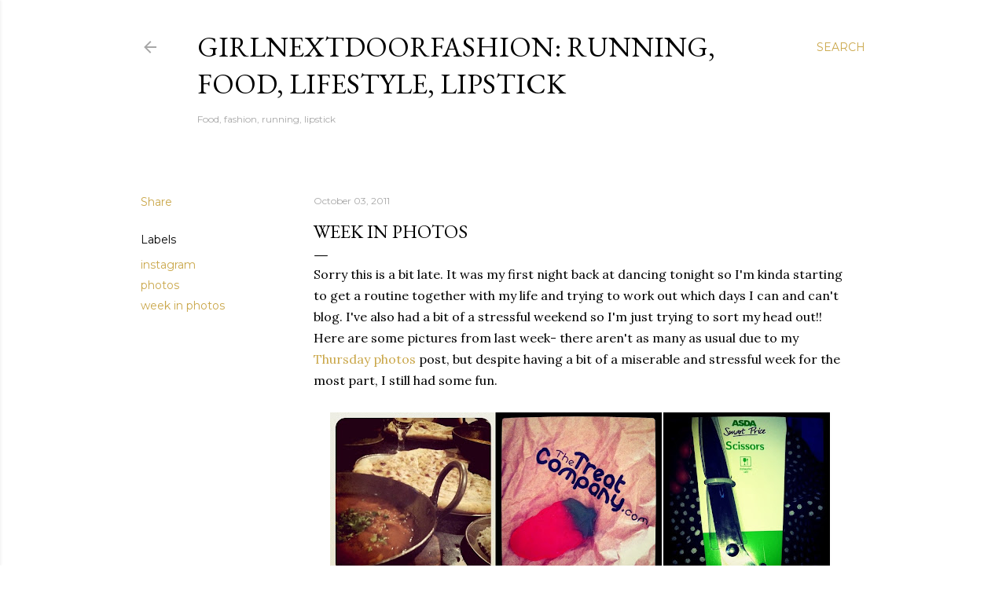

--- FILE ---
content_type: text/html; charset=utf-8
request_url: https://www.google.com/recaptcha/api2/aframe
body_size: 267
content:
<!DOCTYPE HTML><html><head><meta http-equiv="content-type" content="text/html; charset=UTF-8"></head><body><script nonce="T4DbVKbfyej4qlkoAwXVeg">/** Anti-fraud and anti-abuse applications only. See google.com/recaptcha */ try{var clients={'sodar':'https://pagead2.googlesyndication.com/pagead/sodar?'};window.addEventListener("message",function(a){try{if(a.source===window.parent){var b=JSON.parse(a.data);var c=clients[b['id']];if(c){var d=document.createElement('img');d.src=c+b['params']+'&rc='+(localStorage.getItem("rc::a")?sessionStorage.getItem("rc::b"):"");window.document.body.appendChild(d);sessionStorage.setItem("rc::e",parseInt(sessionStorage.getItem("rc::e")||0)+1);localStorage.setItem("rc::h",'1769098904666');}}}catch(b){}});window.parent.postMessage("_grecaptcha_ready", "*");}catch(b){}</script></body></html>